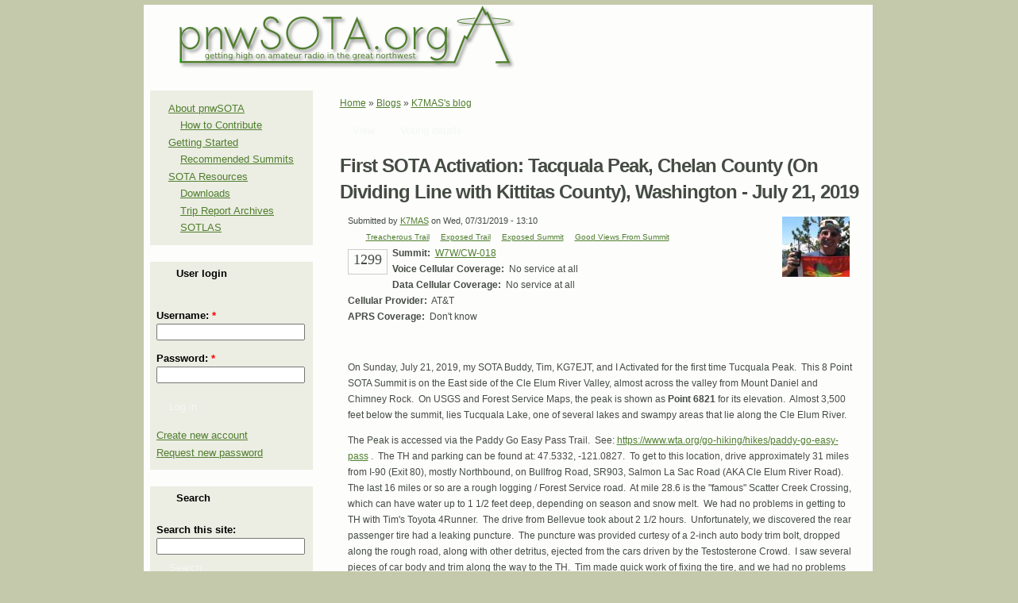

--- FILE ---
content_type: text/html; charset=utf-8
request_url: http://www.pnwsota.org/blog/k7mas/2019-july-31/first-sota-activation-tacquala-peak-chelan-county-dividing-line-kittitas-cou
body_size: 6979
content:
<!DOCTYPE html PUBLIC "-//W3C//DTD XHTML 1.0 Strict//EN" "http://www.w3.org/TR/xhtml1/DTD/xhtml1-strict.dtd">
<html xmlns="http://www.w3.org/1999/xhtml" lang="en" xml:lang="en">

  <head>
<meta http-equiv="Content-Type" content="text/html; charset=utf-8" />
    <title>First SOTA Activation: Tacquala Peak, Chelan County (On Dividing Line with Kittitas County), Washington - July 21, 2019 | pnwsota.org</title>
    <meta http-equiv="X-UA-Compatible" content="IE=EmulateIE7" />
    <meta http-equiv="Content-Type" content="text/html; charset=utf-8" />
<link rel="shortcut icon" href="/sites/pnwsota.org/files/pnwsota_favicon_3.ico" type="image/x-icon" />
    <link type="text/css" rel="stylesheet" media="all" href="/sites/pnwsota.org/files/css/css_a5404eaedde9e05b4b524f2ebf1e5d70.css" />
    <script type="text/javascript" src="/sites/pnwsota.org/files/js/js_58745f7022576a571d8e348d8c575883.js"></script>
<script type="text/javascript">
<!--//--><![CDATA[//><!--
jQuery.extend(Drupal.settings, { "basePath": "/" });
//--><!]]>
</script>
    <!--[if IE 6]><link rel="stylesheet" href="/themes/pnwsota/style.ie6.css" type="text/css" /><![endif]-->  
    <!--[if IE 7]><link rel="stylesheet" href="/themes/pnwsota/style.ie7.css" type="text/css" media="screen" /><![endif]-->
    <!--[if IE 8]><link rel="stylesheet" href="/themes/pnwsota/style.ie8.css" type="text/css" media="screen" /><![endif]-->
    <script type="text/javascript"> </script>
  </head>

  <body class="not-front not-logged-in page-node node-type-blog one-sidebar sidebar-left">
    <div class="PageBackgroundGlare">
      <div class="PageBackgroundGlareImage"></div>
    </div>
    <div class="Main">
      <div class="Sheet">
        <div class="Sheet-tl"></div>
        <div class="Sheet-tr"></div>
        <div class="Sheet-bl"></div>
        <div class="Sheet-br"></div>
        <div class="Sheet-tc"></div>
        <div class="Sheet-bc"></div>
        <div class="Sheet-cl"></div>
        <div class="Sheet-cr"></div>
        <div class="Sheet-cc"></div>
        <div class="Sheet-body">
          <div class="Header">
            <div class="logo">
                              <div id="logo">
                  <a href="/" title="Home"><img src="/sites/pnwsota.org/files/logo.png" alt="Home" /></a>
                </div>
                          </div>
                      </div>
                    <div class="cleared"></div>
          <div class="contentLayout">
                          <div id="sidebar-left" class="sidebar">
                <div class="Block">
  <div class="Block-tl"></div>
  <div class="Block-tr"></div>
  <div class="Block-bl"></div>
  <div class="Block-br"></div>
  <div class="Block-tc"></div>
  <div class="Block-bc"></div>
  <div class="Block-cl"></div>
  <div class="Block-cr"></div>
  <div class="Block-cc"></div>
  <div class="Block-body">
        <div class="BlockContent">
      <div class="BlockContent-body">
        <ul class="menu"><li class="expanded first"><a href="/content/welcome-pacific-northwest" title="">About pnwSOTA</a><ul class="menu"><li class="leaf first last"><a href="/content/how-contribute" title="How to Contribute">How to Contribute</a></li>
</ul></li>
<li class="expanded"><a href="/content/getting-started-sota" title="">Getting Started</a><ul class="menu"><li class="leaf first last"><a href="/content/suggested-first-summits" title="">Recommended Summits</a></li>
</ul></li>
<li class="expanded last"><a href="/content/sota-resources" title="">SOTA Resources</a><ul class="menu"><li class="leaf first"><a href="/downloads" title="User-contributed files for download">Downloads</a></li>
<li class="leaf"><a href="/archives" title="">Trip Report Archives</a></li>
<li class="leaf last"><a href="https://sotl.as" title="">SOTLAS</a></li>
</ul></li>
</ul>      </div>
    </div>
  </div>
</div>
<div class="Block">
  <div class="Block-tl"></div>
  <div class="Block-tr"></div>
  <div class="Block-bl"></div>
  <div class="Block-br"></div>
  <div class="Block-tc"></div>
  <div class="Block-bc"></div>
  <div class="Block-cl"></div>
  <div class="Block-cr"></div>
  <div class="Block-cc"></div>
  <div class="Block-body">
          <div class="BlockHeader">
        <div class="l"></div>
        <div class="r"></div>
        <div class="header-tag-icon">
          <div class="t">
            User login          </div>
        </div>
      </div>
        <div class="BlockContent">
      <div class="BlockContent-body">
        <form action="/blog/k7mas/2019-july-31/first-sota-activation-tacquala-peak-chelan-county-dividing-line-kittitas-cou?destination=node%2F1310"  accept-charset="UTF-8" method="post" id="user-login-form">
<div><div class="form-item" id="edit-name-wrapper">
 <label for="edit-name">Username: <span class="form-required" title="This field is required.">*</span></label>
 <input type="text" maxlength="60" name="name" id="edit-name" size="15" value="" class="form-text required" />
</div>
<div class="form-item" id="edit-pass-wrapper">
 <label for="edit-pass">Password: <span class="form-required" title="This field is required.">*</span></label>
 <input type="password" name="pass" id="edit-pass"  maxlength="60"  size="15"  class="form-text required" />
</div>
<button type="submit" name="op" id="edit-submit" value="Log in"  class="Button form-submit"><span class="btn"><span class="l"></span><span class="r"></span><span class="t">Log in</span></span></button><div class="item-list"><ul><li class="first"><a href="/user/register" title="Create a new user account.">Create new account</a></li>
<li class="last"><a href="/user/password" title="Request new password via e-mail.">Request new password</a></li>
</ul></div><input type="hidden" name="form_build_id" id="form-93f46b2afa5a844dce0a48434e2f96d0" value="form-93f46b2afa5a844dce0a48434e2f96d0"  />
<input type="hidden" name="form_id" id="edit-user-login-block" value="user_login_block"  />

</div></form>
      </div>
    </div>
  </div>
</div>
<div class="Block">
  <div class="Block-tl"></div>
  <div class="Block-tr"></div>
  <div class="Block-bl"></div>
  <div class="Block-br"></div>
  <div class="Block-tc"></div>
  <div class="Block-bc"></div>
  <div class="Block-cl"></div>
  <div class="Block-cr"></div>
  <div class="Block-cc"></div>
  <div class="Block-body">
          <div class="BlockHeader">
        <div class="l"></div>
        <div class="r"></div>
        <div class="header-tag-icon">
          <div class="t">
            Search          </div>
        </div>
      </div>
        <div class="BlockContent">
      <div class="BlockContent-body">
        <form action="/blog/k7mas/2019-july-31/first-sota-activation-tacquala-peak-chelan-county-dividing-line-kittitas-cou"  accept-charset="UTF-8" method="post" id="search-block-form">
<div><div class="container-inline">
  <div class="form-item" id="edit-search-block-form-1-wrapper">
 <label for="edit-search-block-form-1">Search this site: </label>
 <input type="text" maxlength="128" name="search_block_form" id="edit-search-block-form-1" size="15" value="" title="Enter the terms you wish to search for." class="form-text" />
</div>
<button type="submit" name="op" id="edit-submit-1" value="Search"  class="Button form-submit"><span class="btn"><span class="l"></span><span class="r"></span><span class="t">Search</span></span></button><input type="hidden" name="form_build_id" id="form-102369d8d18c7fd28bab8ee8267f0313" value="form-102369d8d18c7fd28bab8ee8267f0313"  />
<input type="hidden" name="form_id" id="edit-search-block-form" value="search_block_form"  />
</div>

</div></form>
      </div>
    </div>
  </div>
</div>
              </div>
                        <div id="main">
              <div class="Post">
                <div class="Post-body">
                  <div class="Post-inner">
                    <div class="PostContent">
                                                                  <div class="breadcrumb"><a href="/">Home</a> » <a href="/blog">Blogs</a> » <a href="/blogs/k7mas">K7MAS&#039;s blog</a></div>                      <a href="/blog/k7mas/2019-july-31/first-sota-activation-tacquala-peak-chelan-county-dividing-line-kittitas-cou" class="Button"><span class="btn"><span class="l"></span><span class="r"></span><span class="t">View</span></span></a><a href="/node/1310/vud-votes" class="Button"><span class="btn"><span class="l"></span><span class="r"></span><span class="t">Voting details</span></span></a><div class="cleared"></div>                      <h1 class="title">First SOTA Activation: Tacquala Peak, Chelan County (On Dividing Line with Kittitas County), Washington - July 21, 2019</h1>                                                                     <div id="node-1310" class="node clear-block">

<div class="picture">
  <a href="/users/k7mas" title="View user profile."><img src="http://www.pnwsota.org/sites/pnwsota.org/files/pictures/picture-26.jpg" alt="K7MAS&#039;s picture" title="K7MAS&#039;s picture"  /></a></div>


  <div class="meta">
          <div class="submitted">Submitted by <a href="/users/k7mas" title="View user profile.">K7MAS</a> on Wed, 07/31/2019 - 13:10</div>
    
          <div class="terms terms-inline">
        <ul class="links inline"><li class="taxonomy_term_9 first"><a href="/category/trail-characteristics/treacherous-trail" rel="tag" title="Trail requires special care due to difficult or technical obstacles">Treacherous Trail</a></li>
<li class="taxonomy_term_8"><a href="/category/trail-characteristics/exposed-trail" rel="tag" title="Mostly exposed (to sun, wind, etc) trail">Exposed Trail</a></li>
<li class="taxonomy_term_12"><a href="/category/trail-characteristics/exposed-summit" rel="tag" title="Summit is exposed to wind, rain, sun (and good views)">Exposed Summit</a></li>
<li class="taxonomy_term_14 last"><a href="/category/trail-characteristics/good-views-summit" rel="tag" title="Summit has good &quot;views&quot;">Good Views From Summit</a></li>
</ul>      </div>
      </div>

  <div class="content">
    <div class="vud-widget vud-widget-alternate" id="widget-node-1310">
      <div class="alternate-votes-display">1299</div>
                  <a href="/vote/node/1310/1/vote/alternate/812fa4eb611361f1df94c8a4868ff0e6" rel="nofollow" class="vud-link-up ctools-use-ajax">
                <div class="up-inactive" title="Vote up!"></div>
          <div class="element-invisible">Vote up!</div>
              </a>
                </div>
<div class="field field-type-text field-field-summit">
    <div class="field-items">
            <div class="field-item odd">
                      <div class="field-label-inline-first">
              Summit:&nbsp;</div>
                    <a href="http://summits.sota.org.uk/summit/W7W/CW-018">W7W/CW-018</a>
        </div>
        </div>
</div>
<div class="field field-type-text field-field-voice-cell">
    <div class="field-items">
            <div class="field-item odd">
                      <div class="field-label-inline-first">
              Voice Cellular Coverage:&nbsp;</div>
                    No service at all        </div>
        </div>
</div>
<div class="field field-type-text field-field-data-cell">
    <div class="field-items">
            <div class="field-item odd">
                      <div class="field-label-inline-first">
              Data Cellular Coverage:&nbsp;</div>
                    No service at all        </div>
        </div>
</div>
<div class="field field-type-text field-field-cell-provider">
    <div class="field-items">
            <div class="field-item odd">
                      <div class="field-label-inline-first">
              Cellular Provider:&nbsp;</div>
                    AT&amp;T        </div>
        </div>
</div>
<div class="field field-type-text field-field-aprs">
    <div class="field-items">
            <div class="field-item odd">
                      <div class="field-label-inline-first">
              APRS Coverage:&nbsp;</div>
                    Don't know        </div>
        </div>
</div>
<p>&nbsp;</p>
<p>On Sunday, July 21, 2019, my SOTA Buddy, Tim, KG7EJT, and I Activated for the first time Tucquala Peak.&nbsp; This 8 Point SOTA Summit is on the East side of the Cle Elum River Valley, almost across the valley from Mount Daniel and Chimney Rock.&nbsp; On USGS and Forest Service Maps, the peak is shown as <strong>Point</strong> <strong>6821</strong> for its elevation.&nbsp; Almost 3,500 feet below the summit, lies Tucquala Lake, one of several lakes and swampy areas that lie along the Cle Elum River.&nbsp;</p>

<p>The Peak is accessed via the Paddy Go Easy Pass Trail.&nbsp; See:&nbsp;<a href="https://www.wta.org/go-hiking/hikes/paddy-go-easy-pass">https://www.wta.org/go-hiking/hikes/paddy-go-easy-pass</a> .&nbsp; The TH and parking can be found at: 47.5332, -121.0827.&nbsp; To get to this location, drive approximately 31 miles from I-90 (Exit 80), mostly Northbound, on Bullfrog Road, SR903, Salmon La Sac Road (AKA Cle Elum River Road).&nbsp; The last 16 miles or so are a rough logging / Forest Service road.&nbsp; At mile 28.6 is the "famous" Scatter Creek Crossing, which can have water up to 1 1/2 feet deep, depending on season and snow melt.&nbsp; We had no problems in getting to TH with Tim's Toyota 4Runner.&nbsp; The drive from Bellevue took about 2 1/2 hours.&nbsp; Unfortunately, we discovered the rear passenger tire had a leaking puncture.&nbsp; The puncture was provided curtesy of a 2-inch auto body trim bolt, dropped along the rough road, along with other detritus, ejected from the cars driven by the Testosterone Crowd.&nbsp; I saw several pieces of car body and trim along the way to the TH.&nbsp; Tim made quick work of fixing the tire, and we had no problems driving it back home.&nbsp;</p>
<p>&nbsp;</p>
<p>Camping at the TH on Saturday night allowed a relatively early start at 6:50 AM.&nbsp; By 8:30 AM we were at Paddy Go Easy Pass, having gained 2,800 feet in 2.8 miles.&nbsp; From the Pass to Sprite Lake, a lovely gem of an alpine lake set against the impressive background of The Cradle, the trail becomes a boot beaten path.&nbsp; Beyond Sprite Lake, the remainder of the trip is on steep, rocky and sometimes loose terrain.&nbsp; Route finding is relatively easy in the generally open terrain.&nbsp; It took us 4 1/2 hours to reach the summit from the TH.&nbsp; We wasted close to an hour going around the west slope of the "West Summit", and then up and over it.&nbsp; Along this section, we found signs of a small mining operation, with a rusty old shovel laying near an obviously built up retaining wall.&nbsp; Reaching the "West Summit" necessitated down scrambling on loose and somewhat exposed rock, to reach the correct Col.&nbsp; The key to the easiest ascent of Tacquala Peak is getting to the correct Col between the "West Summit" (6,740 feet) and the "Central Summit" (6,680 feet).&nbsp; Location of this point is: 47.5348, -121.0463.&nbsp; It is shown on the Route Map, attached to report, as a blue diamond.&nbsp; It looks very unappetizing from a distance, being a steep scree and loose rock slope.&nbsp;</p>
<p>&nbsp;</p>
<p>After a successful Activation, with a few S2S contacts, we soaked up the fantastic views, ate lunch and headed down without incident.&nbsp; This time we took the steep scree slope from the Col that we had bypassed on the way up.&nbsp; It was not as steep or as loose as it looked from a distance.&nbsp; We stopped at Sprite Lake to filter water, eat and refresh.&nbsp; The hike down from Paddy Go Easy Pass was tedious as we were heading down in the afternoon sun, on the relentless switchbacks that lose 2,800 feet to the Cle Elum River Valley, far below.</p>
<p>&nbsp;</p>
<p>All together a very satisfying exploratory Activation, in a beautiful, not often visited area.&nbsp; The only real negative, was the presence of swarms of voracious mosquitos, augmented by biting black flies.&nbsp; This Activation is worthy of a return trip, perhaps in the fall, when the crowds are down, the mosquitos eradicated, and the fall colors are in force.&nbsp; It is interesting to note that one mile past the TH to Paddy Go Easy Pass, where there was only one other car besides ours, there lies the TH to Mount Daniel, Cathedral Rock, Tuck &amp; Robin Lakes, etc. etc.&nbsp; When we drove there Saturday evening, there were well over 100 cars in the parking area, and along the access road.&nbsp; In contrast, we saw only 5 people total on out route, and none past Sprite Lake.</p>
<p>Overall Statistics (We did not run a track on the way in, so this is compiled from various data sources, and the recorded GPS Track for the return from summit to TH):&nbsp; Round Trip Distance was between 9.25 and 9.50 miles; Cummulative Elevation Gain was 5,185 feet.</p>
<p>As usual, I'd like to thank the Chasers I worked!&nbsp; Contact Log Attached.</p>
<p>&nbsp;</p>
<p>&nbsp;&nbsp;&nbsp;&nbsp;&nbsp; &nbsp;</p>
<div class="field field-type-filefield field-field-pictures">
      <div class="field-label">Pictures:&nbsp;</div>
    <div class="field-items">
            <div class="field-item odd">
                    <a href="http://www.pnwsota.org/sites/pnwsota.org/files/blog_pictures/K7MAS/Tucquala Peak SOTA Climb Map1X.jpg" class="imagecache imagecache-medium imagecache-imagelink imagecache-medium_imagelink"><img src="http://www.pnwsota.org/sites/pnwsota.org/files/imagecache/medium/blog_pictures/K7MAS/Tucquala%20Peak%20SOTA%20Climb%20Map1X.jpg" alt="" title="Tacquala Peak SOTA Trail Map.  Blue Marker is key Col for summit approach"  class="imagecache imagecache-medium" width="650" height="493" /></a>        </div>
              <div class="field-item even">
                    <a href="http://www.pnwsota.org/sites/pnwsota.org/files/blog_pictures/K7MAS/IMG_1294_s.jpg" class="imagecache imagecache-medium imagecache-imagelink imagecache-medium_imagelink"><img src="http://www.pnwsota.org/sites/pnwsota.org/files/imagecache/medium/blog_pictures/K7MAS/IMG_1294_s.jpg" alt="" title="Flat Tire repair at TH.  Tim, KG7EJT subs as Mechanic!"  class="imagecache imagecache-medium" width="650" height="867" /></a>        </div>
              <div class="field-item odd">
                    <a href="http://www.pnwsota.org/sites/pnwsota.org/files/blog_pictures/K7MAS/IMG_1296_s.jpg" class="imagecache imagecache-medium imagecache-imagelink imagecache-medium_imagelink"><img src="http://www.pnwsota.org/sites/pnwsota.org/files/imagecache/medium/blog_pictures/K7MAS/IMG_1296_s.jpg" alt="" title="The cause of flat tire...2 inch body trim bolt..."  class="imagecache imagecache-medium" width="650" height="867" /></a>        </div>
              <div class="field-item even">
                    <a href="http://www.pnwsota.org/sites/pnwsota.org/files/blog_pictures/K7MAS/IMG_1305_s.jpg" class="imagecache imagecache-medium imagecache-imagelink imagecache-medium_imagelink"><img src="http://www.pnwsota.org/sites/pnwsota.org/files/imagecache/medium/blog_pictures/K7MAS/IMG_1305_s.jpg" alt="" title="Paddy Go Easy TH Camp.  Cheers!"  class="imagecache imagecache-medium" width="650" height="488" /></a>        </div>
              <div class="field-item odd">
                    <a href="http://www.pnwsota.org/sites/pnwsota.org/files/blog_pictures/K7MAS/IMG_1308_s.jpg" class="imagecache imagecache-medium imagecache-imagelink imagecache-medium_imagelink"><img src="http://www.pnwsota.org/sites/pnwsota.org/files/imagecache/medium/blog_pictures/K7MAS/IMG_1308_s.jpg" alt="" title="Almost ready to start hike...6:27 AM.  The promise of a great day!"  class="imagecache imagecache-medium" width="650" height="488" /></a>        </div>
              <div class="field-item even">
                    <a href="http://www.pnwsota.org/sites/pnwsota.org/files/blog_pictures/K7MAS/IMG_1310_s.jpg" class="imagecache imagecache-medium imagecache-imagelink imagecache-medium_imagelink"><img src="http://www.pnwsota.org/sites/pnwsota.org/files/imagecache/medium/blog_pictures/K7MAS/IMG_1310_s.jpg" alt="" title="Climbing out of Cle Elum River Valley towards Paddy Go Easy Pass.  "  class="imagecache imagecache-medium" width="650" height="488" /></a>        </div>
              <div class="field-item odd">
                    <a href="http://www.pnwsota.org/sites/pnwsota.org/files/blog_pictures/K7MAS/IMG_1317_s.jpg" class="imagecache imagecache-medium imagecache-imagelink imagecache-medium_imagelink"><img src="http://www.pnwsota.org/sites/pnwsota.org/files/imagecache/medium/blog_pictures/K7MAS/IMG_1317_s.jpg" alt="" title="KG7EJT on slopes above Paddy Go Easy Pass"  class="imagecache imagecache-medium" width="650" height="488" /></a>        </div>
              <div class="field-item even">
                    <a href="http://www.pnwsota.org/sites/pnwsota.org/files/blog_pictures/K7MAS/IMG_1326_s.jpg" class="imagecache imagecache-medium imagecache-imagelink imagecache-medium_imagelink"><img src="http://www.pnwsota.org/sites/pnwsota.org/files/imagecache/medium/blog_pictures/K7MAS/IMG_1326_s.jpg" alt="" title="KG7EJT with Sprite Lake and The Cradle, behind"  class="imagecache imagecache-medium" width="650" height="488" /></a>        </div>
              <div class="field-item odd">
                    <a href="http://www.pnwsota.org/sites/pnwsota.org/files/blog_pictures/K7MAS/Tucquala Peak Route Picture_s.jpg" class="imagecache imagecache-medium imagecache-imagelink imagecache-medium_imagelink"><img src="http://www.pnwsota.org/sites/pnwsota.org/files/imagecache/medium/blog_pictures/K7MAS/Tucquala%20Peak%20Route%20Picture_s.jpg" alt="" title="Tucquala Peak SOTA, showing summit and approximate route to Key Col.  Photo KG7EJT, Graphics K7MAS."  class="imagecache imagecache-medium" width="650" height="433" /></a>        </div>
              <div class="field-item even">
                    <a href="http://www.pnwsota.org/sites/pnwsota.org/files/blog_pictures/K7MAS/IMG_1329_s.jpg" class="imagecache imagecache-medium imagecache-imagelink imagecache-medium_imagelink"><img src="http://www.pnwsota.org/sites/pnwsota.org/files/imagecache/medium/blog_pictures/K7MAS/IMG_1329_s.jpg" alt="" title="Mine remnant on west slope of &quot;West Summit&quot;"  class="imagecache imagecache-medium" width="650" height="488" /></a>        </div>
              <div class="field-item odd">
                    <a href="http://www.pnwsota.org/sites/pnwsota.org/files/blog_pictures/K7MAS/IMG_1333_s.jpg" class="imagecache imagecache-medium imagecache-imagelink imagecache-medium_imagelink"><img src="http://www.pnwsota.org/sites/pnwsota.org/files/imagecache/medium/blog_pictures/K7MAS/IMG_1333_s.jpg" alt="" title="Scramble route down from &quot;West Summit&quot;.  Tim&#039;s pack is at the correct Key Col location"  class="imagecache imagecache-medium" width="650" height="867" /></a>        </div>
              <div class="field-item even">
                    <a href="http://www.pnwsota.org/sites/pnwsota.org/files/blog_pictures/K7MAS/IMG_1337_s.jpg" class="imagecache imagecache-medium imagecache-imagelink imagecache-medium_imagelink"><img src="http://www.pnwsota.org/sites/pnwsota.org/files/imagecache/medium/blog_pictures/K7MAS/IMG_1337_s.jpg" alt="" title="KG7EJT working 20M ssb pile-up!"  class="imagecache imagecache-medium" width="650" height="488" /></a>        </div>
              <div class="field-item odd">
                    <a href="http://www.pnwsota.org/sites/pnwsota.org/files/blog_pictures/K7MAS/IMG_1338_s.jpg" class="imagecache imagecache-medium imagecache-imagelink imagecache-medium_imagelink"><img src="http://www.pnwsota.org/sites/pnwsota.org/files/imagecache/medium/blog_pictures/K7MAS/IMG_1338_s.jpg" alt="" title="Summit Scene: West and Middle Peaks showing, with Sprite Lake and Paddy Go Easy Pass visible on right edge of shot, middle"  class="imagecache imagecache-medium" width="650" height="488" /></a>        </div>
              <div class="field-item even">
                    <a href="http://www.pnwsota.org/sites/pnwsota.org/files/blog_pictures/K7MAS/IMG_1342_s.jpg" class="imagecache imagecache-medium imagecache-imagelink imagecache-medium_imagelink"><img src="http://www.pnwsota.org/sites/pnwsota.org/files/imagecache/medium/blog_pictures/K7MAS/IMG_1342_s.jpg" alt="" title="K7MAS, blue shirt &amp; KG7EJT on Summit of Tucquala Peak.  Note mosquitos hovering and feasting!"  class="imagecache imagecache-medium" width="650" height="488" /></a>        </div>
              <div class="field-item odd">
                    <a href="http://www.pnwsota.org/sites/pnwsota.org/files/blog_pictures/K7MAS/LR-9266_s.jpg" class="imagecache imagecache-medium imagecache-imagelink imagecache-medium_imagelink"><img src="http://www.pnwsota.org/sites/pnwsota.org/files/imagecache/medium/blog_pictures/K7MAS/LR-9266_s.jpg" alt="" title="K7MAS SOTA Success, Tucquala Peak!  Photo KG7EJT."  class="imagecache imagecache-medium" width="650" height="434" /></a>        </div>
              <div class="field-item even">
                    <a href="http://www.pnwsota.org/sites/pnwsota.org/files/blog_pictures/K7MAS/LR-9215_s.jpg" class="imagecache imagecache-medium imagecache-imagelink imagecache-medium_imagelink"><img src="http://www.pnwsota.org/sites/pnwsota.org/files/imagecache/medium/blog_pictures/K7MAS/LR-9215_s.jpg" alt="" title="On easier terrain on return trip to Sprite Lake.  Photo KG7EJT."  class="imagecache imagecache-medium" width="650" height="433" /></a>        </div>
              <div class="field-item odd">
                    <a href="http://www.pnwsota.org/sites/pnwsota.org/files/blog_pictures/K7MAS/LR--4_s.jpg" class="imagecache imagecache-medium imagecache-imagelink imagecache-medium_imagelink"><img src="http://www.pnwsota.org/sites/pnwsota.org/files/imagecache/medium/blog_pictures/K7MAS/LR--4_s.jpg" alt="" title="Climbing out of Sprite Lake Basin towards Paddy Go Easy Pass.  Photo KG7EJT."  class="imagecache imagecache-medium" width="650" height="291" /></a>        </div>
              <div class="field-item even">
                    <a href="http://www.pnwsota.org/sites/pnwsota.org/files/blog_pictures/K7MAS/IMG_1346_s.jpg" class="imagecache imagecache-medium imagecache-imagelink imagecache-medium_imagelink"><img src="http://www.pnwsota.org/sites/pnwsota.org/files/imagecache/medium/blog_pictures/K7MAS/IMG_1346_s.jpg" alt="" title="KG7EJT descending from Paddy Go Easy Pass.  Tucquala &quot;Lake&quot; in the valley below."  class="imagecache imagecache-medium" width="650" height="488" /></a>        </div>
              <div class="field-item odd">
                    <a href="http://www.pnwsota.org/sites/pnwsota.org/files/blog_pictures/K7MAS/K7MAS - Tucquala Peak SOTA.png" class="imagecache imagecache-medium imagecache-imagelink imagecache-medium_imagelink"><img src="http://www.pnwsota.org/sites/pnwsota.org/files/imagecache/medium/blog_pictures/K7MAS/K7MAS%20-%20Tucquala%20Peak%20SOTA.png" alt="" title="K7MAS Contact Log - Tucquala Peak SOTA"  class="imagecache imagecache-medium" width="645" height="517" /></a>        </div>
        </div>
</div>
  </div>

  <div class="meta">
          <div class="links">
        <ul class="links inline"><li class="blog_usernames_blog first"><a href="/blogs/k7mas" title="Read K7MAS&#039;s latest blog entries.">K7MAS&#039;s blog</a></li>
<li class="comment_forbidden"></li>
<li class="vud_node_votes_count last"></li>
</ul>      </div>
      </div>
</div>                                          </div>
                    <div class="cleared"></div>
                  </div>
                </div>
              </div>
            </div>
          </div>
          <div class="cleared"></div>
          <div class="Footer">
            <div class="Footer-inner">
              <a href="/rss.xml" class="rss-tag-icon" title="RSS"></a>
              <div class="Footer-text">
                              </div>
            </div>
            <div class="Footer-background"></div>
          </div>
        </div>
      </div>
      <div class="cleared"></div>
      <p class="page-footer"> </p>
    </div>
    <script type="text/javascript">
<!--//--><![CDATA[//><!--
jQuery.extend(Drupal.settings, { "CToolsAJAX": { "scripts": { "/misc/jquery.js": true, "/misc/drupal.js": true, "/modules/tableofcontents/jquery.scrollTo-min.js": true, "/modules/tableofcontents/jquery.localscroll-min.js": true, "/modules/tableofcontents/tableofcontents.js": true, "/modules/ctools/js/ajax-responder.js": true }, "css": { "/modules/aggregator/aggregator.css": true, "/modules/cck/theme/content-module.css": true, "/modules/ctools/css/ctools.css": true, "/modules/date/date.css": true, "/modules/date/date_popup/themes/datepicker.css": true, "/modules/date/date_popup/themes/jquery.timeentry.css": true, "/modules/filefield/filefield.css": true, "/modules/node/node.css": true, "/modules/system/defaults.css": true, "/modules/system/system.css": true, "/modules/system/system-menus.css": true, "/modules/tableofcontents/tableofcontents.css": true, "/modules/user/user.css": true, "/modules/cck/modules/fieldgroup/fieldgroup.css": true, "/modules/views/css/views.css": true, "/modules/vote_up_down/widgets/alternate/alternate.css": true, "/modules/comment/comment.css": true, "/themes/pnwsota/style.css": true } } });
//--><!]]>
</script>
  <script type="text/javascript">

    var _gaq = _gaq || [];
      _gaq.push(['_setAccount', 'UA-31694192-1']);
        _gaq.push(['_trackPageview']);

	  (function() {
	      var ga = document.createElement('script'); ga.type = 'text/javascript'; ga.async = true;
	          ga.src = ('https:' == document.location.protocol ? 'https://ssl' : 'http://www') + '.google-analytics.com/ga.js';
		      var s = document.getElementsByTagName('script')[0]; s.parentNode.insertBefore(ga, s);
		        })();

			</script>
  </body>
</html>


--- FILE ---
content_type: text/css
request_url: http://www.pnwsota.org/sites/pnwsota.org/files/css/css_a5404eaedde9e05b4b524f2ebf1e5d70.css
body_size: 8710
content:

#aggregator .feed-source .feed-title{margin-top:0;}#aggregator .feed-source .feed-image img{margin-bottom:0.75em;}#aggregator .feed-source .feed-icon{float:right;display:block;}#aggregator .feed-item{margin-bottom:1.5em;}#aggregator .feed-item-title{margin-bottom:0;font-size:1.3em;}#aggregator .feed-item-meta,#aggregator .feed-item-body{margin-bottom:0.5em;}#aggregator .feed-item-categories{font-size:0.9em;}#aggregator td{vertical-align:bottom;}#aggregator td.categorize-item{white-space:nowrap;}#aggregator .categorize-item .news-item .body{margin-top:0;}#aggregator .categorize-item h3{margin-bottom:1em;margin-top:0;}



.field .field-label,.field .field-label-inline,.field .field-label-inline-first{font-weight:bold;}.field .field-label-inline,.field .field-label-inline-first{display:inline;}.field .field-label-inline{visibility:hidden;}.node-form .content-multiple-table td.content-multiple-drag{width:30px;padding-right:0;}.node-form .content-multiple-table td.content-multiple-drag a.tabledrag-handle{padding-right:.5em;}.node-form .content-add-more .form-submit{margin:0;}.node-form .number{display:inline;width:auto;}.node-form .text{width:auto;}.form-item #autocomplete .reference-autocomplete{white-space:normal;}.form-item #autocomplete .reference-autocomplete label{display:inline;font-weight:normal;}#content-field-overview-form .advanced-help-link,#content-display-overview-form .advanced-help-link{margin:4px 4px 0 0;}#content-field-overview-form .label-group,#content-display-overview-form .label-group,#content-copy-export-form .label-group{font-weight:bold;}table#content-field-overview .label-add-new-field,table#content-field-overview .label-add-existing-field,table#content-field-overview .label-add-new-group{float:left;}table#content-field-overview tr.content-add-new .tabledrag-changed{display:none;}table#content-field-overview tr.content-add-new .description{margin-bottom:0;}table#content-field-overview .content-new{font-weight:bold;padding-bottom:.5em;}.advanced-help-topic h3,.advanced-help-topic h4,.advanced-help-topic h5,.advanced-help-topic h6{margin:1em 0 .5em 0;}.advanced-help-topic dd{margin-bottom:.5em;}.advanced-help-topic span.code{background-color:#EDF1F3;font-family:"Bitstream Vera Sans Mono",Monaco,"Lucida Console",monospace;font-size:0.9em;padding:1px;}.advanced-help-topic .content-border{border:1px solid #AAA}
.ctools-locked{color:red;border:1px solid red;padding:1em;}.ctools-owns-lock{background:#FFFFDD none repeat scroll 0 0;border:1px solid #F0C020;padding:1em;}a.ctools-ajaxing,input.ctools-ajaxing,button.ctools-ajaxing,select.ctools-ajaxing{padding-right:18px !important;background:url(/modules/ctools/images/status-active.gif) right center no-repeat;}div.ctools-ajaxing{float:left;width:18px;background:url(/modules/ctools/images/status-active.gif) center center no-repeat;}

.container-inline-date{width:auto;clear:both;display:inline-block;vertical-align:top;margin-right:0.5em;}.container-inline-date .form-item{float:none;padding:0;margin:0;}.container-inline-date .form-item .form-item{float:left;}.container-inline-date .form-item,.container-inline-date .form-item input{width:auto;}.container-inline-date .description{clear:both;}.container-inline-date .form-item input,.container-inline-date .form-item select,.container-inline-date .form-item option{margin-right:5px;}.container-inline-date .date-spacer{margin-left:-5px;}.views-right-60 .container-inline-date div{padding:0;margin:0;}.container-inline-date .date-timezone .form-item{float:none;width:auto;clear:both;}#calendar_div,#calendar_div td,#calendar_div th{margin:0;padding:0;}#calendar_div,.calendar_control,.calendar_links,.calendar_header,.calendar{width:185px;border-collapse:separate;margin:0;}.calendar td{padding:0;}span.date-display-single{}span.date-display-start{}span.date-display-end{}span.date-display-separator{}.date-repeat-input{float:left;width:auto;margin-right:5px;}.date-repeat-input select{min-width:7em;}.date-repeat fieldset{clear:both;float:none;}.date-views-filter-wrapper{min-width:250px;}.date-views-filter input{float:left !important;margin-right:2px !important;padding:0 !important;width:12em;min-width:12em;}.date-nav{width:100%;}.date-nav div.date-prev{text-align:left;width:24%;float:left;}.date-nav div.date-next{text-align:right;width:24%;float:right;}.date-nav div.date-heading{text-align:center;width:50%;float:left;}.date-nav div.date-heading h3{margin:0;padding:0;}.date-clear{float:none;clear:both;display:block;}.date-clear-block{float:none;width:auto;clear:both;}.date-clear-block:after{content:" ";display:block;height:0;clear:both;visibility:hidden;}.date-clear-block{display:inline-block;}/*_\*/
 * html .date-clear-block{height:1%;}.date-clear-block{display:block;}/* End hide from IE-mac */

.date-container .date-format-delete{margin-top:1.8em;margin-left:1.5em;float:left;}.date-container .date-format-name{float:left;}.date-container .date-format-type{float:left;padding-left:10px;}.date-container .select-container{clear:left;float:left;}div.date-calendar-day{line-height:1;width:40px;float:left;margin:6px 10px 0 0;background:#F3F3F3;border-top:1px solid #eee;border-left:1px solid #eee;border-right:1px solid #bbb;border-bottom:1px solid #bbb;color:#999;text-align:center;font-family:Georgia,Arial,Verdana,sans;}div.date-calendar-day span{display:block;text-align:center;}div.date-calendar-day span.month{font-size:.9em;background-color:#B5BEBE;color:white;padding:2px;text-transform:uppercase;}div.date-calendar-day span.day{font-weight:bold;font-size:2em;}div.date-calendar-day span.year{font-size:.9em;padding:2px;}

#ui-datepicker-div table,#ui-datepicker-div td,#ui-datepicker-div th{margin:0;padding:0;}#ui-datepicker-div,#ui-datepicker-div table,.ui-datepicker-div,.ui-datepicker-div table,.ui-datepicker-inline,.ui-datepicker-inline table{font-size:12px !important;}.ui-datepicker-div,.ui-datepicker-inline,#ui-datepicker-div{margin:0;padding:0;border:0;outline:0;line-height:1.3;text-decoration:none;font-size:100%;list-style:none;background:#ffffff;border:2px solid #d3d3d3;font-family:Verdana,Arial,sans-serif;font-size:1.1em;margin:0;padding:2.5em .5em .5em .5em;position:relative;width:15.5em;}#ui-datepicker-div{background:#ffffff;display:none;z-index:9999;}.ui-datepicker-inline{display:block;float:left;}.ui-datepicker-control{display:none;}.ui-datepicker-current{display:none;}.ui-datepicker-next,.ui-datepicker-prev{background:#e6e6e6 url(/modules/date/date_popup/themes/images/e6e6e6_40x100_textures_02_glass_75.png) 0 50% repeat-x;left:.5em;position:absolute;top:.5em;}.ui-datepicker-next{left:14.6em;}.ui-datepicker-next:hover,.ui-datepicker-prev:hover{background:#dadada url(/modules/date/date_popup/themes/images/dadada_40x100_textures_02_glass_75.png) 0 50% repeat-x;}.ui-datepicker-next a,.ui-datepicker-prev a{background:url(/modules/date/date_popup/themes/images/888888_7x7_arrow_left.gif) 50% 50% no-repeat;border:1px solid #d3d3d3;cursor:pointer;display:block;font-size:1em;height:1.4em;text-indent:-999999px;width:1.3em;}.ui-datepicker-next a{background:url(/modules/date/date_popup/themes/images/888888_7x7_arrow_right.gif) 50% 50% no-repeat;}.ui-datepicker-prev a:hover{background:url(/modules/date/date_popup/themes/images/454545_7x7_arrow_left.gif) 50% 50% no-repeat;}.ui-datepicker-next a:hover{background:url(/modules/date/date_popup/themes/images/454545_7x7_arrow_right.gif) 50% 50% no-repeat;}.ui-datepicker-prev a:active{background:url(/modules/date/date_popup/themes/images/222222_7x7_arrow_left.gif) 50% 50% no-repeat;}.ui-datepicker-next a:active{background:url(/modules/date/date_popup/themes/images/222222_7x7_arrow_right.gif) 50% 50% no-repeat;}.ui-datepicker-header select{background:#e6e6e6;border:1px solid #d3d3d3;color:#555555;font-size:1em;line-height:1.4em;margin:0 !important;padding:0 !important;position:absolute;top:.5em;}.ui-datepicker-header select.ui-datepicker-new-month{left:2.2em;width:7em;}.ui-datepicker-header select.ui-datepicker-new-year{left:9.4em;width:5em;}table.ui-datepicker{text-align:right;width:15.5em;}table.ui-datepicker td a{color:#555555;display:block;padding:.1em .3em .1em 0;text-decoration:none;}table.ui-datepicker tbody{border-top:none;}table.ui-datepicker tbody td a{background:#e6e6e6 url(/modules/date/date_popup/themes/images/e6e6e6_40x100_textures_02_glass_75.png) 0 50% repeat-x;border:1px solid #ffffff;cursor:pointer;}table.ui-datepicker tbody td a:hover{background:#dadada url(/modules/date/date_popup/themes/images/dadada_40x100_textures_02_glass_75.png) 0 50% repeat-x;border:1px solid #999999;color:#212121;}table.ui-datepicker tbody td a:active{background:#ffffff url(/modules/date/date_popup/themes/images/ffffff_40x100_textures_02_glass_65.png) 0 50% repeat-x;border:1px solid #dddddd;color:#222222;}table.ui-datepicker .ui-datepicker-title-row td{color:#222222;font-size:.9em;padding:.3em 0;text-align:center;text-transform:uppercase;}table.ui-datepicker .ui-datepicker-title-row td a{color:#222222;}

.timeEntry_control{vertical-align:middle;margin-left:2px;}* html .timeEntry_control{margin-top:-4px;}



.filefield-icon{margin:0 2px 0 0;}.filefield-element{margin:1em 0;white-space:normal;}.filefield-element .widget-preview{float:left;padding:0 10px 0 0;margin:0 10px 0 0;border-width:0 1px 0 0;border-style:solid;border-color:#CCC;max-width:30%;}.filefield-element .widget-edit{float:left;max-width:70%;}.filefield-element .filefield-preview{width:16em;overflow:hidden;}.filefield-element .widget-edit .form-item{margin:0 0 1em 0;}.filefield-element input.form-submit,.filefield-element input.form-file{margin:0;}.filefield-element input.progress-disabled{float:none;display:inline;}.filefield-element div.ahah-progress,.filefield-element div.throbber{display:inline;float:none;padding:1px 13px 2px 3px;}.filefield-element div.ahah-progress-bar{display:none;margin-top:4px;width:28em;padding:0;}.filefield-element div.ahah-progress-bar div.bar{margin:0;}

.node-unpublished{background-color:#fff4f4;}.preview .node{background-color:#ffffea;}#node-admin-filter ul{list-style-type:none;padding:0;margin:0;width:100%;}#node-admin-buttons{float:left;margin-left:0.5em;clear:right;}td.revision-current{background:#ffc;}.node-form .form-text{display:block;width:95%;}.node-form .container-inline .form-text{display:inline;width:auto;}.node-form .standard{clear:both;}.node-form textarea{display:block;width:95%;}.node-form .attachments fieldset{float:none;display:block;}.terms-inline{display:inline;}


fieldset{margin-bottom:1em;padding:.5em;}form{margin:0;padding:0;}hr{height:1px;border:1px solid gray;}img{border:0;}table{border-collapse:collapse;}th{text-align:left;padding-right:1em;border-bottom:3px solid #ccc;}.clear-block:after{content:".";display:block;height:0;clear:both;visibility:hidden;}.clear-block{display:inline-block;}/*_\*/
* html .clear-block{height:1%;}.clear-block{display:block;}/* End hide from IE-mac */



body.drag{cursor:move;}th.active img{display:inline;}tr.even,tr.odd{background-color:#eee;border-bottom:1px solid #ccc;padding:0.1em 0.6em;}tr.drag{background-color:#fffff0;}tr.drag-previous{background-color:#ffd;}td.active{background-color:#ddd;}td.checkbox,th.checkbox{text-align:center;}tbody{border-top:1px solid #ccc;}tbody th{border-bottom:1px solid #ccc;}thead th{text-align:left;padding-right:1em;border-bottom:3px solid #ccc;}.breadcrumb{padding-bottom:.5em}div.indentation{width:20px;height:1.7em;margin:-0.4em 0.2em -0.4em -0.4em;padding:0.42em 0 0.42em 0.6em;float:left;}div.tree-child{background:url(/misc/tree.png) no-repeat 11px center;}div.tree-child-last{background:url(/misc/tree-bottom.png) no-repeat 11px center;}div.tree-child-horizontal{background:url(/misc/tree.png) no-repeat -11px center;}.error{color:#e55;}div.error{border:1px solid #d77;}div.error,tr.error{background:#fcc;color:#200;padding:2px;}.warning{color:#e09010;}div.warning{border:1px solid #f0c020;}div.warning,tr.warning{background:#ffd;color:#220;padding:2px;}.ok{color:#008000;}div.ok{border:1px solid #00aa00;}div.ok,tr.ok{background:#dfd;color:#020;padding:2px;}.item-list .icon{color:#555;float:right;padding-left:0.25em;clear:right;}.item-list .title{font-weight:bold;}.item-list ul{margin:0 0 0.75em 0;padding:0;}.item-list ul li{margin:0 0 0.25em 1.5em;padding:0;list-style:disc;}ol.task-list li.active{font-weight:bold;}.form-item{margin-top:1em;margin-bottom:1em;}tr.odd .form-item,tr.even .form-item{margin-top:0;margin-bottom:0;white-space:nowrap;}tr.merge-down,tr.merge-down td,tr.merge-down th{border-bottom-width:0 !important;}tr.merge-up,tr.merge-up td,tr.merge-up th{border-top-width:0 !important;}.form-item input.error,.form-item textarea.error,.form-item select.error{border:2px solid red;}.form-item .description{font-size:0.85em;}.form-item label{display:block;font-weight:bold;}.form-item label.option{display:inline;font-weight:normal;}.form-checkboxes,.form-radios{margin:1em 0;}.form-checkboxes .form-item,.form-radios .form-item{margin-top:0.4em;margin-bottom:0.4em;}.marker,.form-required{color:#f00;}.more-link{text-align:right;}.more-help-link{font-size:0.85em;text-align:right;}.nowrap{white-space:nowrap;}.item-list .pager{clear:both;text-align:center;}.item-list .pager li{background-image:none;display:inline;list-style-type:none;padding:0.5em;}.pager-current{font-weight:bold;}.tips{margin-top:0;margin-bottom:0;padding-top:0;padding-bottom:0;font-size:0.9em;}dl.multiselect dd.b,dl.multiselect dd.b .form-item,dl.multiselect dd.b select{font-family:inherit;font-size:inherit;width:14em;}dl.multiselect dd.a,dl.multiselect dd.a .form-item{width:10em;}dl.multiselect dt,dl.multiselect dd{float:left;line-height:1.75em;padding:0;margin:0 1em 0 0;}dl.multiselect .form-item{height:1.75em;margin:0;}.container-inline div,.container-inline label{display:inline;}ul.primary{border-collapse:collapse;padding:0 0 0 1em;white-space:nowrap;list-style:none;margin:5px;height:auto;line-height:normal;border-bottom:1px solid #bbb;}ul.primary li{display:inline;}ul.primary li a{background-color:#ddd;border-color:#bbb;border-width:1px;border-style:solid solid none solid;height:auto;margin-right:0.5em;padding:0 1em;text-decoration:none;}ul.primary li.active a{background-color:#fff;border:1px solid #bbb;border-bottom:#fff 1px solid;}ul.primary li a:hover{background-color:#eee;border-color:#ccc;border-bottom-color:#eee;}ul.secondary{border-bottom:1px solid #bbb;padding:0.5em 1em;margin:5px;}ul.secondary li{display:inline;padding:0 1em;border-right:1px solid #ccc;}ul.secondary a{padding:0;text-decoration:none;}ul.secondary a.active{border-bottom:4px solid #999;}#autocomplete{position:absolute;border:1px solid;overflow:hidden;z-index:100;}#autocomplete ul{margin:0;padding:0;list-style:none;}#autocomplete li{background:#fff;color:#000;white-space:pre;cursor:default;}#autocomplete li.selected{background:#0072b9;color:#fff;}html.js input.form-autocomplete{background-image:url(/misc/throbber.gif);background-repeat:no-repeat;background-position:100% 2px;}html.js input.throbbing{background-position:100% -18px;}html.js fieldset.collapsed{border-bottom-width:0;border-left-width:0;border-right-width:0;margin-bottom:0;height:1em;}html.js fieldset.collapsed *{display:none;}html.js fieldset.collapsed legend{display:block;}html.js fieldset.collapsible legend a{padding-left:15px;background:url(/misc/menu-expanded.png) 5px 75% no-repeat;}html.js fieldset.collapsed legend a{background-image:url(/misc/menu-collapsed.png);background-position:5px 50%;}* html.js fieldset.collapsed legend,* html.js fieldset.collapsed legend *,* html.js fieldset.collapsed table *{display:inline;}html.js fieldset.collapsible{position:relative;}html.js fieldset.collapsible legend a{display:block;}html.js fieldset.collapsible .fieldset-wrapper{overflow:auto;}.resizable-textarea{width:95%;}.resizable-textarea .grippie{height:9px;overflow:hidden;background:#eee url(/misc/grippie.png) no-repeat center 2px;border:1px solid #ddd;border-top-width:0;cursor:s-resize;}html.js .resizable-textarea textarea{margin-bottom:0;width:100%;display:block;}.draggable a.tabledrag-handle{cursor:move;float:left;height:1.7em;margin:-0.4em 0 -0.4em -0.5em;padding:0.42em 1.5em 0.42em 0.5em;text-decoration:none;}a.tabledrag-handle:hover{text-decoration:none;}a.tabledrag-handle .handle{margin-top:4px;height:13px;width:13px;background:url(/misc/draggable.png) no-repeat 0 0;}a.tabledrag-handle-hover .handle{background-position:0 -20px;}.joined + .grippie{height:5px;background-position:center 1px;margin-bottom:-2px;}.teaser-checkbox{padding-top:1px;}div.teaser-button-wrapper{float:right;padding-right:5%;margin:0;}.teaser-checkbox div.form-item{float:right;margin:0 5% 0 0;padding:0;}textarea.teaser{display:none;}html.js .no-js{display:none;}.progress{font-weight:bold;}.progress .bar{background:#fff url(/misc/progress.gif);border:1px solid #00375a;height:1.5em;margin:0 0.2em;}.progress .filled{background:#0072b9;height:1em;border-bottom:0.5em solid #004a73;width:0%;}.progress .percentage{float:right;}.progress-disabled{float:left;}.ahah-progress{float:left;}.ahah-progress .throbber{width:15px;height:15px;margin:2px;background:transparent url(/misc/throbber.gif) no-repeat 0px -18px;float:left;}tr .ahah-progress .throbber{margin:0 2px;}.ahah-progress-bar{width:16em;}#first-time strong{display:block;padding:1.5em 0 .5em;}tr.selected td{background:#ffc;}table.sticky-header{margin-top:0;background:#fff;}#clean-url.install{display:none;}html.js .js-hide{display:none;}#system-modules div.incompatible{font-weight:bold;}#system-themes-form div.incompatible{font-weight:bold;}span.password-strength{visibility:hidden;}input.password-field{margin-right:10px;}div.password-description{padding:0 2px;margin:4px 0 0 0;font-size:0.85em;max-width:500px;}div.password-description ul{margin-bottom:0;}.password-parent{margin:0 0 0 0;}input.password-confirm{margin-right:10px;}.confirm-parent{margin:5px 0 0 0;}span.password-confirm{visibility:hidden;}span.password-confirm span{font-weight:normal;}

ul.menu{list-style:none;border:none;text-align:left;}ul.menu li{margin:0 0 0 0.5em;}li.expanded{list-style-type:circle;list-style-image:url(/misc/menu-expanded.png);padding:0.2em 0.5em 0 0;margin:0;}li.collapsed{list-style-type:disc;list-style-image:url(/misc/menu-collapsed.png);padding:0.2em 0.5em 0 0;margin:0;}li.leaf{list-style-type:square;list-style-image:url(/misc/menu-leaf.png);padding:0.2em 0.5em 0 0;margin:0;}li a.active{color:#000;}td.menu-disabled{background:#ccc;}ul.links{margin:0;padding:0;}ul.links.inline{display:inline;}ul.links li{display:inline;list-style-type:none;padding:0 0.5em;}.block ul{margin:0;padding:0 0 0.25em 1em;}

.toc{background-color:#F9F9F9;border:1px solid #B5C9D8;font-size:95%;text-align:left;}.content .toc{max-width:50%;}.block .toc{max-width:100%;}.toc-title{text-align:center;font-weight:bold;}.toc-list{padding:0 10px 0 0;}.toc-toggle-message{}.toc ul{list-style-image:none;list-style-type:none;}.toc-number{display:block;margin-left:-30px;float:left;}.toc-back-to-top{padding-right:25px;text-align:right;font-style:italic;background:transparent url(/modules/tableofcontents/back-to-top.gif) no-repeat 100% 50%;}

#permissions td.module{font-weight:bold;}#permissions td.permission{padding-left:1.5em;}#access-rules .access-type,#access-rules .rule-type{margin-right:1em;float:left;}#access-rules .access-type .form-item,#access-rules .rule-type .form-item{margin-top:0;}#access-rules .mask{clear:both;}#user-login-form{text-align:center;}#user-admin-filter ul{list-style-type:none;padding:0;margin:0;width:100%;}#user-admin-buttons{float:left;margin-left:0.5em;clear:right;}#user-admin-settings fieldset .description{font-size:0.85em;padding-bottom:.5em;}.profile{clear:both;margin:1em 0;}.profile .picture{float:right;margin:0 1em 1em 0;}.profile h3{border-bottom:1px solid #ccc;}.profile dl{margin:0 0 1.5em 0;}.profile dt{margin:0 0 0.2em 0;font-weight:bold;}.profile dd{margin:0 0 1em 0;}


div.fieldgroup{margin:.5em 0 1em 0;}div.fieldgroup .content{padding-left:1em;}
.views-exposed-form .views-exposed-widget{float:left;padding:.5em 1em 0 0;}.views-exposed-form .views-exposed-widget .form-submit{margin-top:1.6em;}.views-exposed-form .form-item,.views-exposed-form .form-submit{margin-top:0;margin-bottom:0;}.views-exposed-form label{font-weight:bold;}.views-exposed-widgets{margin-bottom:.5em;}html.js a.views-throbbing,html.js span.views-throbbing{background:url(/modules/views/images/status-active.gif) no-repeat right center;padding-right:18px;}div.view div.views-admin-links{font-size:xx-small;margin-right:1em;margin-top:1em;}.block div.view div.views-admin-links{margin-top:0;}div.view div.views-admin-links ul{margin:0;padding:0;}div.view div.views-admin-links li{margin:0;padding:0 0 2px 0;z-index:201;}div.view div.views-admin-links li a{padding:0;margin:0;color:#ccc;}div.view div.views-admin-links li a:before{content:"[";}div.view div.views-admin-links li a:after{content:"]";}div.view div.views-admin-links-hover a,div.view div.views-admin-links:hover a{color:#000;}div.view div.views-admin-links-hover,div.view div.views-admin-links:hover{background:transparent;}div.view div.views-hide{display:none;}div.view div.views-hide-hover,div.view:hover div.views-hide{display:block;position:absolute;z-index:200;}div.view:hover div.views-hide{margin-top:-1.5em;}.views-view-grid tbody{border-top:none;}


.vud-widget-alternate{float:left;clear:left;padding:0;margin:5px 6px 1px 0;width:50px;height:54px;}.vud-widget-alternate .up-active,.vud-widget-alternate .up-inactive{height:22px;width:50px;margin-top:1px;background-image:url(/modules/vote_up_down/widgets/alternate/plus.png);}.vud-widget-alternate .up-active,.vud-widget-alternate .up-inactive:hover{background-position:0px -7px;}.vud-widget-alternate .up-inactive{background-position:0px -43px;}.vud-widget-alternate .up-active{cursor:default;}.vud-widget-alternate .up-inactive:hover{cursor:pointer;}.vud-widget-alternate .alternate-votes-display{font-family:Georgia,serif;border:1px solid #CCCCCC;text-align:center;height:26px;font-size:18px;padding:2px;}.vud-widget-alternate .ctools-ajaxing{padding-right:0 !important;display:block;width:50px;height:22px;background-position:center;float:left;}.vud-widget-alternate .ctools-ajaxing div{display:none;}.element-invisible{position:absolute !important;clip:rect(1px 1px 1px 1px);clip:rect(1px,1px,1px,1px);}

.indented{margin-left:25px;}.comment-unpublished{background-color:#fff4f4;}.preview .comment{background-color:#ffffea;}




body{margin:0 auto;padding:0;background-color:#C5C9AB;background-image:url(/themes/pnwsota/images/Page-BgTexture.jpg);background-repeat:repeat-x;background-attachment:fixed;background-position:bottom left;font:0.75em/170% Verdana,Arial,Helvetica,sans-serif;color:#454C43;}.Main{position:relative;width:100%;left:0;top:0;}.PageBackgroundGlare{position:absolute;width:100%;height:321px;left:0;top:0;}.PageBackgroundGlareImage{background-image:url(/themes/pnwsota/images/Page-BgGlare.png);background-repeat:no-repeat;height:321px;width:307px;margin:0;}html:first-child .PageBackgroundGlare{border:1px solid transparent;}.cleared{float:none;clear:both;margin:0;padding:0;border:none;font-size:1px;}form{padding:0 !important;margin:0 !important;}table.position{position:relative;width:100%;table-layout:fixed;}.Sheet{position:relative;z-index:0;margin:0 auto;width:960px;min-width:23px;min-height:23px;}.Sheet-body{position:relative;z-index:1;padding:15px;}.Sheet-tr,.Sheet-tl,.Sheet-br,.Sheet-bl,.Sheet-tc,.Sheet-bc,.Sheet-cr,.Sheet-cl{position:absolute;z-index:-1;}.Sheet-tr,.Sheet-tl,.Sheet-br,.Sheet-bl{width:42px;height:42px;background-image:url(/themes/pnwsota/images/Sheet-s.png);}.Sheet-tl{top:0;left:0;clip:rect(auto,21px,21px,auto);}.Sheet-tr{top:0;right:0;clip:rect(auto,auto,21px,21px);}.Sheet-bl{bottom:0;left:0;clip:rect(21px,21px,auto,auto);}.Sheet-br{bottom:0;right:0;clip:rect(21px,auto,auto,21px);}.Sheet-tc,.Sheet-bc{left:21px;right:21px;height:42px;background-image:url(/themes/pnwsota/images/Sheet-h.png);}.Sheet-tc{top:0;clip:rect(auto,auto,21px,auto);}.Sheet-bc{bottom:0;clip:rect(21px,auto,auto,auto);}.Sheet-cr,.Sheet-cl{top:21px;bottom:21px;width:42px;background-image:url(/themes/pnwsota/images/Sheet-v.png);}.Sheet-cr{right:0;clip:rect(auto,auto,auto,21px);}.Sheet-cl{left:0;clip:rect(auto,21px,auto,auto);}.Sheet-cc{position:absolute;z-index:-1;top:21px;left:21px;right:21px;bottom:21px;background-color:#FDFDFC;}.Sheet{margin-top:-15px !important;}.PageBackgroundSimpleGradient,.PageBackgroundGradient,.PageBackgroundGlare{min-width:900px;}div.Header{margin:0 auto;position:relative;z-index:0;height:100px;}.logo{display:block;position:absolute;left:10px;#top:10px;width:850px;}.artmenu a,.artmenu a:link,.artmenu a:visited,.artmenu a:hover{text-align:left;text-decoration:none;outline:none;letter-spacing:normal;word-spacing:normal;}.artmenu,.artmenu ul{margin:0;padding:0;border:0;list-style-type:none;display:block;}.artmenu li{margin:0;padding:0;border:0;display:block;float:left;position:relative;z-index:5;background:none;}.artmenu li:hover{z-index:10000;white-space:normal;}.artmenu li li{float:none;}.artmenu ul{visibility:hidden;position:absolute;z-index:10;left:0;top:0;background:none;}.artmenu li:hover>ul{visibility:visible;top:100%;}.artmenu li li:hover>ul{top:0;left:100%;}.artmenu:after,.artmenu ul:after{content:".";height:0;display:block;visibility:hidden;overflow:hidden;clear:both;}.artmenu,.artmenu ul{min-height:0;}.artmenu ul{background-image:url(/themes/pnwsota/images/spacer.gif);padding:10px 30px 30px 30px;margin:-10px 0 0 -30px;}.artmenu ul ul{padding:30px 30px 30px 10px;margin:-30px 0 0 -10px;}.artmenu{padding:6px 6px 6px 6px;}.nav{position:relative;height:43px;z-index:100;}.nav .l,.nav .r{position:absolute;z-index:-1;top:0;height:43px;background-image:url(/themes/pnwsota/images/nav.png);}.nav .l{left:0;right:0px;}.nav .r{right:0;width:870px;clip:rect(auto,auto,auto,870px);}.artmenu ul li{clear:both;}.artmenu a{position:relative;display:block;overflow:hidden;height:31px;cursor:pointer;text-decoration:none;margin-right:2px;margin-left:2px;}.artmenu a .r,.artmenu a .l{position:absolute;display:block;height:93px;background-image:url(/themes/pnwsota/images/MenuItem.png);}.artmenu a .l{left:0;right:4px;}.artmenu a .r{width:408px;right:0;clip:rect(auto,auto,auto,404px);}.artmenu a .t{font-size:13px;color:#162414;padding:0 19px;margin:0 4px;line-height:31px;text-align:center;}.artmenu a:hover .l,.artmenu a:hover .r{top:-31px;}.artmenu li:hover>a .l,.artmenu li:hover>a .r{top:-31px;}.artmenu li:hover a .l,.artmenu li:hover a .r{top:-31px;}.artmenu a:hover .t{color:#F4F5EF;}.artmenu li:hover a .t{color:#162414;}.artmenu li:hover>a .t{color:#F4F5EF;}.artmenu a.active .l,.artmenu a.active .r{top:-62px;}.artmenu a.active .t{color:#F4F5EF;}.nav .separator{display:block;width:1px;height:31px;background-image:url(/themes/pnwsota/images/MenuSeparator.png);}.artmenu ul a{display:block;text-align:center;white-space:nowrap;height:20px;width:180px;overflow:hidden;line-height:20px;margin-right:auto;background-image:url(/themes/pnwsota/images/subitem-bg.png);background-position:left top;background-repeat:repeat-x;border-width:0px;border-style:solid;}.nav ul.artmenu ul span,.nav ul.artmenu ul span span{display:inline;float:none;margin:inherit;padding:inherit;background-image:none;text-align:inherit;text-decoration:inherit;}.artmenu ul a,.artmenu ul a:link,.artmenu ul a:visited,.artmenu ul a:hover,.artmenu ul a:active,.nav ul.artmenu ul span,.nav ul.artmenu ul span span{text-align:left;text-indent:12px;text-decoration:none;line-height:20px;color:#41683C;font-size:13px;}.artmenu ul ul a{margin-left:auto;}.artmenu ul li a:hover{color:#000000;background-position:0 -20px;}.artmenu ul li:hover>a{color:#000000;background-position:0 -20px;}.nav .artmenu ul li a:hover span,.nav .artmenu ul li a:hover span span{color:#000000;}.nav .artmenu ul li:hover>a span,.nav .artmenu ul li:hover>a span span{color:#000000;}.Block{position:relative;z-index:0;margin:0 auto;min-width:15px;min-height:15px;}.Block-body{position:relative;z-index:1;padding:7px;}.Block-tr,.Block-tl,.Block-br,.Block-bl,.Block-tc,.Block-bc,.Block-cr,.Block-cl{position:absolute;z-index:-1;}.Block-tr,.Block-tl,.Block-br,.Block-bl{width:14px;height:14px;background-image:url(/themes/pnwsota/images/Block-s.png);}.Block-tl{top:0;left:0;clip:rect(auto,7px,7px,auto);}.Block-tr{top:0;right:0;clip:rect(auto,auto,7px,7px);}.Block-bl{bottom:0;left:0;clip:rect(7px,7px,auto,auto);}.Block-br{bottom:0;right:0;clip:rect(7px,auto,auto,7px);}.Block-tc,.Block-bc{left:7px;right:7px;height:14px;background-image:url(/themes/pnwsota/images/Block-h.png);}.Block-tc{top:0;clip:rect(auto,auto,7px,auto);}.Block-bc{bottom:0;clip:rect(7px,auto,auto,auto);}.Block-cr,.Block-cl{top:7px;bottom:7px;width:14px;background-image:url(/themes/pnwsota/images/Block-v.png);}.Block-cr{right:0;clip:rect(auto,auto,auto,7px);}.Block-cl{left:0;clip:rect(auto,7px,auto,auto);}.Block-cc{position:absolute;z-index:-1;top:7px;left:7px;right:7px;bottom:7px;background-color:#ECEDE3;}.Block{margin:7px;}.BlockHeader{position:relative;z-index:0;height:30px;padding:0 7px;margin-bottom:7px;}.BlockHeader .t{height:30px;color:#000000;font-size:13px;font-weight:bold;white-space:nowrap;line-height:30px;}.BlockHeader .l,.BlockHeader .r{display:block;position:absolute;z-index:-1;height:30px;background-image:url(/themes/pnwsota/images/BlockHeader.png);}.BlockHeader .l{left:0;right:6px;}.BlockHeader .r{width:890px;right:0;clip:rect(auto,auto,auto,884px);}.header-tag-icon{display:inline-block;background-position:left top;background-image:url(/themes/pnwsota/images/BlockHeaderIcon.png);padding:0 0 0 21px;background-repeat:no-repeat;min-height:14px;margin:0 0 0 5px;}.BlockContent{position:relative;z-index:0;margin:0 auto;min-width:1px;min-height:1px;}.BlockContent-body{position:relative;z-index:1;padding:8px;}.BlockContent-body{color:#000000;font-size:13px;}.BlockContent-body ul{list-style-type:none;margin:0;padding:0;}.BlockContent-body li{font-size:13px;}.BlockContent-body ul li{padding:0px 0 0px 15px;background-image:url(/themes/pnwsota/images/BlockContentBullets.png);background-repeat:no-repeat;margin:0.5em 0 0.5em 0;line-height:1.2em;list-style-type:none;}.Post{position:relative;z-index:0;margin:0 auto;min-width:1px;min-height:1px;}.Post-body{position:relative;z-index:1;padding:10px;}.Post{margin:10px;}a img{border:0;}.article img,img.article{margin:1em;}.PostHeaderIcon-wrapper{text-decoration:none;margin:0.2em 0;padding:0;font-weight:normal;font-style:normal;letter-spacing:normal;word-spacing:normal;font-variant:normal;text-decoration:none;font-variant:normal;text-transform:none;text-align:left;text-indent:0;line-height:inherit;font-size:24px;color:#263C16;}.PostHeaderIcon-wrapper,.PostHeaderIcon-wrapper a,.PostHeaderIcon-wrapper a:link,.PostHeaderIcon-wrapper a:visited,.PostHeaderIcon-wrapper a:hover{font-size:24px;color:#263C16;}.PostHeader a:hover,.PostHeader a.hovered{text-decoration:none;text-align:left;color:#507F2F;}.PostMetadataHeader{padding:1px;background-color:#D3E9C3;border-color:#ADCDA8;border-style:solid;border-width:1px;}.PostHeaderIcons{padding:1px;}.PostHeaderIcons a,.PostHeaderIcons a:link,.PostHeaderIcons a:visited,.PostHeaderIcons a:hover{margin:0;}.PostHeaderIcons a:hover,.PostHeaderIcons a.hover{font-weight:normal;text-decoration:underline;color:#000000;}a{color:#507F2F;}a:hover,a.hover{text-decoration:none;}ol,ul{margin:1em 0 1em 2em;padding:0;font-size:13px;}li ol,li ul{margin:0.5em 0 0.5em 2em;padding:0;}li{margin:0.2em 0;padding:0;}ol{list-style-position:inside;}.Post ol li,.Post ul ol li{background:none;padding-left:0;}.Post ul li,.Post ol ul li{background-repeat:no-repeat;}blockquote p{color:#0E1608;}blockquote{border:solid 1px #ADCDA8;margin:10px 10px 10px 50px;padding:5px 5px 5px 41px;background-color:#D3E9C3;background-image:url(/themes/pnwsota/images/PostQuote.png);background-position:left top;background-repeat:no-repeat;}.PostMetadataFooter{padding:1px;background-color:#D3E9C3;border-color:#ADCDA8;border-style:solid;border-width:1px;}.PostFooterIcons{padding:1px;}.PostFooterIcons a,.PostFooterIcons a:link,.PostFooterIcons a:visited,.PostFooterIcons a:hover{margin:0;}a.Button,button.Button{display:inline-block;width:auto;outline:none;border:none;background:none;line-height:33px;margin:0;padding:0;overflow:visible;cursor:default;text-decoration:none !important;z-index:0;}a.Button .btn,button.Button .btn{display:block;position:relative;float:left;height:33px;overflow:hidden;white-space:nowrap;width:auto;color:#F3F8F2;}a.Button .btn .t,button.Button .btn .t{display:block;height:33px;font-size:13px;white-space:nowrap;text-align:left;padding:0 16px;line-height:33px;text-decoration:none !important;}a.Button .hover,a.Button:hover,button.Button .hover,button.Button:hover{color:#F1F8EC;text-decoration:none !important;}a.Button .active,button.Button .active{color:#F4F5EF;}a.Button .btn .l,a.Button .btn .r,button.Button .btn .l,button.Button .btn .r{display:block;position:absolute;z-index:-1;height:99px;background-image:url(/themes/pnwsota/images/Button.png);}a.Button .btn .l,button.Button .btn .l{left:0;right:10px;}a.Button .btn .r,button.Button .btn .r{width:409px;right:0;clip:rect(auto,auto,auto,399px);}a.Button .btn.hover .l,a.Button .btn.hover .r,a.Button .btn:hover .l,a.Button .btn:hover .r,button.Button .btn.hover .l,button.Button .btn.hover .r,button.Button .btn:hover .l,button.Button .btn:hover .r{top:-33px;}a.Button .btn.active .l,a.Button .btn.active .r,button.Button .btn.active .l,button.Button .btn.active .r{top:-66px;}.Footer{position:relative;z-index:0;overflow:hidden;width:100%;margin:5px auto 0px auto;}.Footer .Footer-inner{height:1%;position:relative;z-index:0;padding:8px;text-align:center;}.Footer .Footer-background{position:absolute;z-index:-1;background-image:url(/themes/pnwsota/images/Footer.png);width:100%;height:150px;bottom:0;left:0;}.rss-tag-icon{position:relative;display:block;float:left;background-image:url(/themes/pnwsota/images/rssIcon.png);background-position:center right;background-repeat:no-repeat;margin:0 5px 0 0;height:30px;width:30px;}.Footer .Footer-text p{margin:0;}.Footer .Footer-text{color:#1B1C12;margin:0 auto;width:82%;}.page-footer,.page-footer a,.page-footer a:link,.page-footer a:visited,.page-footer a:hover{font-family:Arial;font-size:10px;letter-spacing:normal;word-spacing:normal;font-style:normal;font-weight:normal;text-decoration:underline;color:#F4F5EF;}.page-footer{margin:1em;text-align:center;text-decoration:none;color:#F4F5EF;}#footer{text-align:center;}ul li{text-align:left;background-image:none;}li.expanded,li.leaf,li.collapsed{list-style-type:none;list-style-image:none;background-image:none;}.tabs,.links,.service-links img,service-links img{padding-left:0px;margin:0px;}.tabs li,.links li{display:block;padding:0 0 0 1em;white-space:nowrap;font-size:10px;}#user-login-form{text-align:left;}#user-login-form ul li{background-image:none;padding-left:0;}fieldset{margin:1em 0;padding:1em;border:1px solid;width:95%;}fieldset legend{display:block;}.breadcrumb{display:block;padding-bottom:.7em;}.form-text,.form-textarea{width:95%;text-align:left;}.tags{float:left;}.messages{padding:5px;margin:5px 0;}.status{border:1px solid #090;background:#C9FBC8;margin:5px 0;}.messages li{margin:5px 0;}tr.even,tr.odd{background-color:transparent;}.read_more{margin:5px 0px;text-align:left;}.sticky-table H2{font-size:10px;}.Footer .Footer-inner{float:left;width:100%;}ul.primary{border-bottom:none;}h1,h2,h3,h4,h5,h6{letter-spacing:-1px;line-height:140%;margin-bottom:10px;margin-top:5px;}h1{font-size:2em;}h2{font-size:1.8em;}h3{font-size:1.6em;}h4{font-size:1.4em;}.node{margin:0 0 30px;padding:0 10px;}div.comment{margin-bottom:15px;border:1px solid #ccc;padding:8px;}div.comment div.picture{float:right;margin:5px;}div.node div.picture{float:right;margin:5px;}.metadata{font-size:smaller;clear:both;margin:2px 0 0 0;padding:5px 0 0 0;line-height:16px;}.chronodata{padding:2px 0 2px 20px;background:url(/themes/pnwsota/images/PostDateIcon.png) left center no-repeat;}.new{color:#f00;float:right;}.submitted{font-size:.9em;}div.meta div.links ul.links a{background-repeat:no-repeat;padding-left:18px;background-position:0 50%;}div.meta div.links ul.links li.comment_add a{background-image:url(/themes/pnwsota/images/mini-comment.png);}div.meta div.links ul.links li.comment_comments a{background-image:url(/themes/pnwsota/images/mini-comment.png);}div.meta div.links ul.links li.comment_edit a{background-image:url(/themes/pnwsota/images/mini-edit.png);}div.meta div.links ul.links li.comment_delete a{background-image:url(/themes/pnwsota/images/mini-trash.png);}div.meta div.links ul.links li.comment_reply a{background-image:url(/themes/pnwsota/images/mini-comment.png);}div.meta div.links ul.links li.blog_usernames_blog a{background-image:url(/themes/pnwsota/images/user-plain-green.png);}div.meta div.links ul.links li.upload_attachments a{background-image:url(/themes/pnwsota/images/photo.png);}div.meta div.links ul.links li.node_read_more a{background-image:url(/themes/pnwsota/images/arrow-single-right-green.png);}div.meta div.links ul.links li.book_add_child a{background-image:url(/themes/pnwsota/images/doc-option-add.png);}div.meta div.links ul.links li.book_printer a{background-image:url(/themes/pnwsota/images/printer.png);}div.meta div.links ul.links li.comment_forbidden a{padding-left:0px;}#main{width:100%;float:left;display:inline;}.one-sidebar #main{width:75%;}.sidebar{width:25%;float:left;display:inline;}#search-box{float:right;position:relative;top:35px;}#search-box input#edit-search-theme-form-1{width:170px;}#search-box label{display:none;}#search.container-inline div,#search.container-inline button{vertical-align:middle;}#featured{position:relative;}.terms{background-repeat:no-repeat;padding-left:18px;background-image:url(/themes/pnwsota/images/folder-open-green.png);padding-bottom:5px;}div.messages{background-color:#fff;border:1px solid #b8d3e5;padding:.75em 1.25em;margin:1em 0;}.preview{background-color:#fcfce8;border:1px solid #e5e58f;padding:.25em 1.25em;margin:1em 0;}div.status{color:#65743d;border-color:#d6dfb9;background-color:#edf5d7;}div.error{color:#ba1212;border-color:#edc8c8;background-color:#f8e7e7;}.item-list ul.pager{margin:0px;padding-top:10px;}.item-list .pager li{margin:0px;padding:3px;}.item-list .pager li.pager-current{padding:4px;}.preview .node,.preview .comment,.sticky{margin:0;padding:0.5em 0;border:0;background:0;}.sticky{padding:1em;background-color:#D3E9C3;border:1px solid #ADCDA8;margin-bottom:2em;}#toc{float:right;}img.inlineleft{float:left;width:400px;margin-right:10px;margin-top:10px;margin-bottom:10px;}img.inlineright{float:right;width:400px;margin-left:10px;margin-top:10px;margin-bottom:10px;}table.views-table{width:100%;}#edit-body-wrapper{//overflow:scroll;}div.terms-inline{font-size:80%;}
